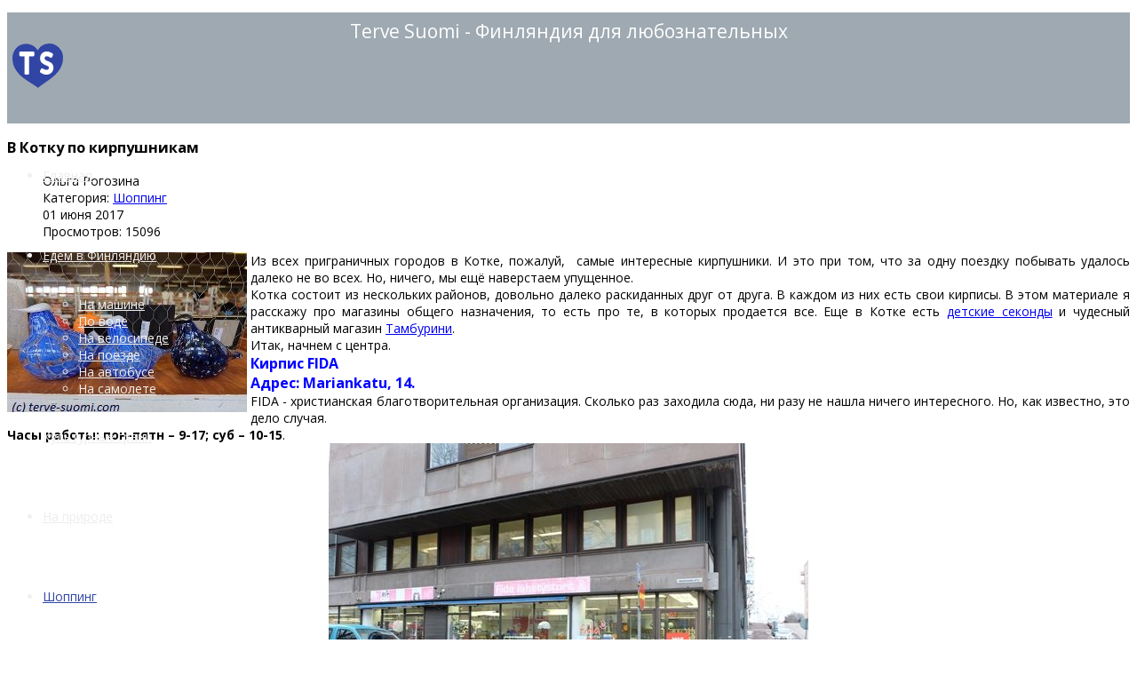

--- FILE ---
content_type: text/html; charset=utf-8
request_url: https://terve-suomi.com/shopping/472-kirpushniki-kotki.html
body_size: 13710
content:
<!DOCTYPE html>
<html lang="ru-ru" dir="ltr">
	<head>
		<meta http-equiv="X-UA-Compatible" content="IE=edge">
		<meta name="viewport" content="width=device-width, initial-scale=1">
		<meta charset="utf-8">
	<meta property="og:type" content="article">
	<meta property="og:title" content="В Котку по кирпушникам">
	<meta property="og:description" content="Из всех приграничных городов в Котке, пожалуй,  самые интересные кирпушники. И это при том, что за одну поездку побывать удалось далеко не во всех. Но, ничего, мы ещё наверстаем упущенное. ">
	<meta property="og:url" content="http://terve-suomi.com/shopping/472-kirpushniki-kotki.html">
	<title>В Котку по кирпушникам</title>
	<link href="/" rel="alternate" type="application/rss+xml" title="В Котку по кирпушникам">
	<link href="/images/favicon.png#joomlaImage://local-images/favicon.png?width=16&height=16" rel="icon" type="image/vnd.microsoft.icon">
	<link href="https://terve-suomi.com/component/search/?layout=blog&amp;id=472&amp;format=opensearch&amp;Itemid=478&amp;catid=13" rel="search" title="Искать Terve Suomi" type="application/opensearchdescription+xml">
<link href="/media/vendor/joomla-custom-elements/css/joomla-alert.min.css?0.2.0" rel="stylesheet" />
	<link href="/media/com_jce/site/css/content.min.css?badb4208be409b1335b815dde676300e" rel="stylesheet" />
	<link href="//fonts.googleapis.com/css?family=Open+Sans:300,regular,500,600,700,800,300italic,italic,500italic,600italic,700italic,800italic&amp;amp;subset=cyrillic" rel="stylesheet" />
	<link href="/cache/com_templates/templates/flex/6c072ea1264f0f3859d57d79ad845d33.css" rel="stylesheet" />
	<style>
            .jllikeproSharesContayner a {border-radius: 15px; margin-left: 6px;}
            .jllikeproSharesContayner i {width: 30px;height: 30px;}
            .jllikeproSharesContayner span {height: 30px;line-height: 30px;font-size: 1rem;}
        </style>
	<style>
            @media screen and (max-width:800px) {
                .jllikeproSharesContayner {position: fixed;right: 0;bottom: 0; z-index: 999999; background-color: #fff!important;width: 100%;}
                .jllikeproSharesContayner .event-container > div {border-radius: 0; padding: 0; display: block;}
                .like .l-count {display:none}
                .jllikeproSharesContayner a {border-radius: 0!important;margin: 0!important;}
                .l-all-count {margin-left: 10px; margin-right: 10px;}
                .jllikeproSharesContayner i {width: 44px!important; border-radius: 0!important;}
                .l-ico {background-position: 50%!important}
                .likes-block_left {text-align:left;}
                .likes-block_right {text-align:right;}
                .likes-block_center {text-align:center;}
                .button_text {display: none;}
            }
            </style>
	<style>body.site {background-color:#ffffff;}</style>
	<style>body{font-family:Open Sans, sans-serif; font-size:14px; font-weight:normal; }</style>
	<style>h1{font-family:Open Sans, sans-serif; font-weight:700; }</style>
	<style>h2{font-family:Open Sans, sans-serif; font-weight:600; }</style>
	<style>h3{font-family:Open Sans, sans-serif; font-weight:normal; }</style>
	<style>h4{font-family:Open Sans, sans-serif; font-weight:normal; }</style>
	<style>h5{font-family:Open Sans, sans-serif; font-weight:600; }</style>
	<style>h6{font-family:Open Sans, sans-serif; font-weight:600; }</style>
	<style>@media (min-width: 1400px) {
.container {
max-width: 1140px;
}
}</style>
	<style>#sp-top-bar{ background-color:#9ea9b1;color:#d4d4d4; }</style>
	<style>#sp-top-bar a{color:#b3b3b3;}</style>
	<style>#sp-top-bar a:hover{color:#d1d1d1;}</style>
	<style>#sp-page-title{ background-color:#9ea9b1;color:#f0f0f0; }</style>
	<style>#sp-header{ background-color:#9ea9b1;color:#f0f0f0; }</style>
	<style>#sp-header a{color:#ededed;}</style>
	<style>#sp-header a:hover{color:#ffffff;}</style>
	<style>#sp-footer{ background-color:#363839;color:#b0b0b0; }</style>
	<style>#sp-footer a{color:#d6d6d6;}</style>
	<style>#sp-footer a:hover{color:#f0f0f0;}</style>
	<style>.offcanvas-menu{}.offcanvas-menu ul li a{color: }.offcanvas-menu .offcanvas-inner .search input.inputbox{border-color: }</style>
	<style>#sp-header .top-search-wrapper .icon-top-wrapper,#sp-header .top-search-wrapper .icon-top-wrapper >i:before,.sp-megamenu-wrapper > .sp-megamenu-parent >li >a,.sp-megamenu-wrapper #offcanvas-toggler,#sp-header .modal-login-wrapper span,#sp-header .ap-my-account i.pe-7s-user,#sp-header .ap-my-account .info-text,#sp-header .mod-languages,#sp-header .logo,#cart-menu,#cd-menu-trigger,.cd-cart,.cd-cart > i{height:90px;line-height:90px;}.total_products{top:calc(90px / 2 - 22px);}#sp-header,.transparent-wrapper{height:90px;}.transparent,.sticky-top{}#sp-header #sp-menu .sp-megamenu-parent >li >a,#sp-header #sp-menu .sp-megamenu-parent li .sp-dropdown >li >a,#sp-header .top-search-wrapper .icon-top-wrapper i,#sp-header #cd-menu-trigger i,#sp-header .cd-cart i,#sp-header .top-search-wrapper{}#sp-header #sp-menu .sp-dropdown .sp-dropdown-inner{}#sp-header #sp-menu .sp-dropdown .sp-dropdown-inner li.sp-menu-item >a,#sp-header #sp-menu .sp-dropdown .sp-dropdown-inner li.sp-menu-item.separator >a,#sp-header #sp-menu .sp-dropdown .sp-dropdown-inner li.sp-menu-item.separator >a:hover,#sp-header .sp-module-content ul li a,#sp-header .vm-menu .vm-title{}#sp-header #sp-menu .sp-megamenu-parent >li.active a,#sp-header #sp-menu .sp-megamenu-parent >li.current-item >a,#sp-header #sp-menu .sp-megamenu-parent >li.current-item.active>a,#sp-header #sp-menu .sp-megamenu-parent >li.sp-has-child.active >a,#offcanvas-toggler >i,#offcanvas-toggler >i:hover{color:#3145a4}#sp-header #sp-menu .sp-megamenu-parent .sp-dropdown li.sp-menu-item.current-item>a,#sp-header #sp-menu .sp-megamenu-parent .sp-dropdown li.sp-menu-item.current-item.active>a,#sp-header #sp-menu .sp-megamenu-parent .sp-dropdown li.sp-menu-item.current-item.active:hover>a,#sp-header #sp-menu .sp-megamenu-parent .sp-dropdown li.sp-menu-item a:hover{color: #fff;background-color:#3145a4;}#sp-header.onepage .sp-megamenu-parent li.active a,#sp-header.onepage .sp-megamenu-parent li.active:first-child >a.page-scroll{color:#3145a4;border-bottom-color:#3145a4;}.sticky .logo,.sticky #cart-menu,.sticky #cd-menu-trigger,.sticky .cd-cart,.sticky .cd-cart >i,.sticky .menu-is-open >i,#sp-header.sticky .modal-login-wrapper span,#sp-header.sticky .ap-my-account i.pe-7s-user,#sp-header.sticky .ap-my-account .info-text,#sp-header.sticky .mod-languages,#sp-header.sticky .top-search-wrapper .icon-top-wrapper,#sp-header.sticky .top-search-wrapper .icon-top-wrapper >i:before,.sticky .sp-megamenu-wrapper > .sp-megamenu-parent >li >a,.sticky .sp-megamenu-wrapper #offcanvas-toggler,.sticky #sp-logo a.logo{ height:70px;line-height:70px; } .sticky .total_products{top: calc(70px / 2 - 22px);} .sticky .sticky__wrapper{background:#9ea9b1; height:70px; -webkit-animation-name:fade-in-down;animation-name:fade-in-down;}.sticky .sticky__wrapper .sp-sticky-logo {height:70px;}.sticky.onepage .sticky__wrapper,.sticky.white .sticky__wrapper,.sticky.transparent .sticky__wrapper{background:#9ea9b1;} #sp-header.sticky #sp-menu .sp-megamenu-wrapper .sp-megamenu-parent >li >a,#sp-header.sticky .top-search-wrapper,#sp-header.sticky .top-search-wrapper .icon-top-wrapper i,#sp-header.sticky #cd-menu-trigger i,#sp-header.sticky .cd-cart i{;}#sp-header.sticky #sp-menu .sp-megamenu-wrapper .sp-megamenu-parent >li.active>a,#sp-header.sticky #sp-menu .sp-megamenu-wrapper .sp-megamenu-parent >li.current-item>a,#sp-header.sticky #sp-menu .sp-megamenu-wrapper .sp-megamenu-parent >li.sp-has-child.active>a,.sticky #offcanvas-toggler >i,.sticky #offcanvas-toggler >i:hover{color:;} </style>
<script src="/media/vendor/jquery/js/jquery.min.js?3.7.1"></script>
	<script src="/media/legacy/js/jquery-noconflict.min.js?647005fc12b79b3ca2bb30c059899d5994e3e34d"></script>
	<script type="application/json" class="joomla-script-options new">{"joomla.jtext":{"ERROR":"\u041e\u0448\u0438\u0431\u043a\u0430","MESSAGE":"\u0421\u043e\u043e\u0431\u0449\u0435\u043d\u0438\u0435","NOTICE":"\u0412\u043d\u0438\u043c\u0430\u043d\u0438\u0435","WARNING":"\u041f\u0440\u0435\u0434\u0443\u043f\u0440\u0435\u0436\u0434\u0435\u043d\u0438\u0435","JCLOSE":"\u0417\u0430\u043a\u0440\u044b\u0442\u044c","JOK":"\u041e\u043a","JOPEN":"\u041e\u0442\u043a\u0440\u044b\u0442\u044c","JLIB_FORM_CONTAINS_INVALID_FIELDS":"\u0424\u043e\u0440\u043c\u0430 \u043d\u0435 \u043c\u043e\u0436\u0435\u0442 \u0431\u044b\u0442\u044c \u043e\u0442\u043f\u0440\u0430\u0432\u043b\u0435\u043d\u0430, \u0442\u0430\u043a \u043a\u0430\u043a \u043e\u0434\u043d\u043e \u0438\u043b\u0438 \u043d\u0435\u0441\u043a\u043e\u043b\u044c\u043a\u043e \u043f\u043e\u043b\u0435\u0439 \u0437\u0430\u043f\u043e\u043b\u043d\u0435\u043d\u043e \u043d\u0435\u043a\u043e\u0440\u0440\u0435\u043a\u0442\u043d\u043e.","JLIB_FORM_FIELD_REQUIRED_VALUE":"\u041f\u043e\u0436\u0430\u043b\u0443\u0439\u0441\u0442\u0430, \u0437\u0430\u043f\u043e\u043b\u043d\u0438\u0442\u0435 \u043f\u043e\u043b\u0435","JLIB_FORM_FIELD_REQUIRED_CHECK":"\u041f\u043e\u0436\u0430\u043b\u0443\u0439\u0441\u0442\u0430, \u0432\u044b\u0431\u0435\u0440\u0438\u0442\u0435 \u0437\u043d\u0430\u0447\u0435\u043d\u0438\u0435","JLIB_FORM_FIELD_INVALID_VALUE":"\u041f\u043e\u0436\u0430\u043b\u0443\u0439\u0441\u0442\u0430, \u0432\u0432\u0435\u0434\u0438\u0442\u0435 \u043a\u043e\u0440\u0440\u0435\u043a\u0442\u043d\u043e\u0435 \u0437\u043d\u0430\u0447\u0435\u043d\u0438\u0435"},"system.paths":{"root":"","rootFull":"https:\/\/terve-suomi.com\/","base":"","baseFull":"https:\/\/terve-suomi.com\/"},"csrf.token":"a89df739176e9df08c93b4329e00f6f0"}</script>
	<script src="/media/system/js/core.min.js?ee06c8994b37d13d4ad21c573bbffeeb9465c0e2"></script>
	<script src="/media/system/js/messages-es5.min.js?c29829fd2432533d05b15b771f86c6637708bd9d" nomodule defer></script>
	<script src="/media/system/js/fields/validate.min.js?2fb94a1b8b473b5921a0a416ad8d50d4b3315530" defer></script>
	<script src="/media/system/js/messages.min.js?7f7aa28ac8e8d42145850e8b45b3bc82ff9a6411" type="module"></script>
	<script src="/media/com_jcomments/js/jcomments-v2.3.js"></script>
	<script src="/components/com_jcomments/libraries/joomlatune/ajax.js?v=4"></script>
	<script src="/plugins/content/jllike/js/buttons.min.js?e363c03e2cbf13bace3cf61d6a00ef8c"></script>
	<script src="/templates/flex/js/bootstrap.min.js"></script>
	<script src="/templates/flex/js/jquery.easing.min.js"></script>
	<script src="/templates/flex/js/main.js"></script>
	<script src="/templates/flex/js/frontend-edit.js"></script>
	<script>            var jllickeproSettings = {
                url : "http://terve-suomi.com",
                typeGet : "0",
                enableCounters : 1,
                disableMoreLikes : 0,
                isCategory : 0,
                buttonsContayner : "",
                parentContayner : "div.jllikeproSharesContayner",
            };</script>
	<script>
<!--
var jcomments=new JComments(472, 'com_content','/component/jcomments/?tmpl=component');
jcomments.setList('comments-list');
//--></script>
	<script>
<!--
jcomments.setAntiCache(1,0,0);
//-->
</script>
	<script>var sp_preloader = "0";var sp_offanimation = "default";var stickyHeaderVar = "1";var stickyHeaderAppearPoint = 250;</script>
	<meta property="og:url" content="https://terve-suomi.com/shopping/472-kirpushniki-kotki.html" />
	<meta property="og:site_name" content="Terve Suomi" />
	<meta property="og:type" content="article" />
	<meta property="og:title" content="В Котку по кирпушникам" />
	<meta property="og:description" content="Из всех приграничных городов в Котке, пожалуй, &nbsp;самые интересные кирпушники. И это при том, что за одну поездку побывать удалось далеко не во..." />
	<meta name="twitter:card" content="summary" />
	<meta name="twitter:site" content="Terve Suomi" />
	<meta name="twitter:title" content="В Котку по кирпушникам" />
	<meta name="twitter:description" content="Из всех приграничных городов в Котке, пожалуй, &nbsp;самые интересные кирпушники. И это при том, что за одну поездку побывать удалось далеко не во..." />
			</head>
	
	<body class="site com-content view-article layout-blog no-task itemid-478 ru-ru ltr  sticky-header layout-fluid off-canvas-menu-init">
	
		        <div class="body-wrapper off-canvas-menu-wrap">
            <div class="body-innerwrapper body_innerwrapper_overflow">
				<section id="sp-top-bar"><div class="container"><div class="row"><div id="sp-top1" class="col-8 col-md-8 col-lg-9 "><div class="sp-column"></div></div><div id="sp-top2" class="col-4 col-md-4 col-lg-3 "><div class="sp-column pull-right"><ul class="sp-contact-info"></ul></div></div></div></div></section><section id="sp-page-title"><div class="row"><div id="sp-title" class="col-lg-12 "><div class="sp-column"><div class="sp-module "><div class="sp-module-content">
<div id="mod-custom153" class="mod-custom custom">
    <div style="color: #ffffff; font-size: 150%; font-weight: 400; text-align: center; padding-top: 7px;">Terve Suomi - Финляндия для любознательных</div></div>
</div></div></div></div></div></section><header id="sp-header" class=" flex"><div class="container"><div class="row"><div id="sp-logo" class="col-10 col-md-10 col-lg-1 "><div class="sp-column"><a class="logo p-0" href="/"><img class="sp-default-logo" src="/images/logo-ts13.png" alt="Terve Suomi"></a></div></div><div id="sp-menu" class="col-1 col-md-1 col-lg-10 "><div class="sp-column">			<div class="sp-megamenu-wrapper">
				<a id="offcanvas-toggler" class="d-block d-lg-none" href="#" aria-label="Menu"><i class="fas fa-bars" aria-hidden="true" title="Menu"></i></a>
				<ul class="sp-megamenu-parent menu-fade-down-fade-up d-none d-lg-flex"><li class="sp-menu-item"><a  href="/"  >Главная</a></li><li class="sp-menu-item sp-has-child"><a  href="/tours.html"  >Едем в Финляндию</a><div class="sp-dropdown sp-dropdown-main sp-menu-right" style="width: 240px;"><div class="sp-dropdown-inner"><ul class="sp-dropdown-items"><li class="sp-menu-item"><a  href="/tours/na-mashine.html" rel="noopener noreferrer" target="_blank" >На машине</a></li><li class="sp-menu-item"><a  href="/tours/vodoj.html"  >По воде</a></li><li class="sp-menu-item"><a  href="/tours/velosipedom.html" rel="noopener noreferrer" target="_blank" >На велосипеде</a></li><li class="sp-menu-item"><a  href="/tours/poezdom.html" rel="noopener noreferrer" target="_blank" >На поезде</a></li><li class="sp-menu-item"><a  href="/tours/peshkom.html" rel="noopener noreferrer" target="_blank" >На автобусе</a></li><li class="sp-menu-item"><a  href="/tours/na-samolete.html"  >На самолете</a></li></ul></div></div></li><li class="sp-menu-item"><a  href="/kulturny-otdyh.html"  >Культурные грани</a></li><li class="sp-menu-item"><a  href="/otdykh-na-prirode.html"  >На природе</a></li><li class="sp-menu-item current-item active"><a  href="/shopping.html"  >Шоппинг</a></li><li class="sp-menu-item"><a  href="/suomi.html"  >Cоциум</a></li><li class="sp-menu-item sp-has-child"><a  href="/regiony2.html"  >Города</a><div class="sp-dropdown sp-dropdown-main sp-menu-right" style="width: 240px;"><div class="sp-dropdown-inner"><ul class="sp-dropdown-items"><li class="sp-menu-item"><a  href="/regiony2/varkaus.html"  >Варкаус</a></li><li class="sp-menu-item"><a  href="/regiony2/imatra.html"  >Иматра</a></li><li class="sp-menu-item"><a  href="/regiony2/kotka.html"  >Котка</a></li><li class="sp-menu-item"><a  href="/regiony2/kouvola.html"  >Коувола</a></li><li class="sp-menu-item"><a  href="/regiony2/lappeenranta.html"  >Лаппеенранта</a></li><li class="sp-menu-item"><a  href="/regiony2/lakhti.html"  >Лахти</a></li><li class="sp-menu-item"><a  href="/regiony2/loviisa.html"  > Ловииса</a></li><li class="sp-menu-item"><a  href="/regiony2/nurmes.html"  >Нурмес</a></li><li class="sp-menu-item"><a  href="/regiony2/riihimaki.html"  >Риихимяки</a></li><li class="sp-menu-item"><a  href="/regiony2/savonlinna.html"  >Савонлинна</a></li><li class="sp-menu-item"><a  href="/regiony2/tampere.html"  >Тампере</a></li><li class="sp-menu-item"><a  href="/regiony2/turku.html"  >Турку</a></li><li class="sp-menu-item"><a  href="/regiony2/khamina.html"  >Хамина</a></li><li class="sp-menu-item"><a  href="/regiony2/khanko.html"  >Ханко</a></li><li class="sp-menu-item"><a  href="/regiony2/khelsinki.html"  >Хельсинки</a></li></ul></div></div></li><li class="sp-menu-item"><a  href="/blog-finnomanki.html"  >Блог финноманки</a></li></ul>			</div>
		</div></div><div id="sp-topsearch" class="col-1 col-md-1 col-lg-1 "><div class="sp-column"><div class="sp-module "><div class="sp-module-content"><div style="display:inline-block;" class="top-search-wrapper">

	<div class="icon-top-wrapper">
        <i class="pe pe-7s-search search-open-icon" aria-hidden="true"></i>
		<i class="pe pe-7s-close search-close-icon" aria-hidden="true"></i>
	</div>

	<div class="top-search-input-wrap" id="top-search-input-wrap">
		<div class="top-search-wrap">
			<div class="searchwrapper">
				<form action="/shopping/472-kirpushniki-kotki.html" method="post">
					<div class="search">
						<div class="top-search-wrapper"><div class="sp_search_input"><input name="searchword" maxlength="200"  class="mod-search-searchword inputbox" type="text" size="20" value="Введите текст для поиска..."  onblur="if (this.value=='') this.value='Введите текст для поиска...';" onfocus="if (this.value=='Введите текст для поиска...') this.value='';" /></div></div>						<input type="hidden" name="task" value="search" />
						<input type="hidden" name="option" value="com_search" />
						<input type="hidden" name="Itemid" value="478" />
					</div>
				</form>
			</div>
		</div>
	</div> 
</div>	</div></div></div></div></div></div></header><section id="sp-main-body"><div class="container"><div class="row"><div id="sp-component" class="col-lg-9 "><div class="sp-column ">	<div id="system-message-container" aria-live="polite"></div>
<article class="item item-page" itemscope itemtype="https://schema.org/Article">
	<meta itemprop="inLanguage" content="ru-RU">
		        	<div class="entry-header">
    		                            					                        <h1 itemprop="headline">В Котку по кирпушникам</h1>             
            	<dl class="article-info">

		
			<dt class="article-info-term"></dt>	
				
							<dd class="createdby" itemprop="author" itemscope itemtype="http://schema.org/Person">
	<i class="fas fa-user"></i>
					<span itemprop="name" data-toggle="tooltip" title="Автор: ">Ольга Рогозина</span>	</dd>			
			
							<dd class="category-name">
	<i class="far fa-folder-open" aria-hidden="true"></i>
			
	 				Категория: <a href="/shopping.html" itemprop="genre" data-toggle="tooltip" data-bs-toggle="tooltip" title="Категория материала">Шоппинг</a>		
	</dd>			
			
							<dd class="published">
	<i class="far fa-calendar"></i>
	<time datetime="2017-06-01T10:47:06+03:00" itemprop="datePublished" data-toggle="tooltip" title="Дата публикации">
		01 июня 2017	</time>
</dd>			
		
					
			
							<dd class="hits">
	<i class="far fa-eye"></i>
	<meta itemprop="interactionCount" content="UserPageVisits:15096" />
	Просмотров: 15096</dd>					
		
	</dl>
  
          
	    </div>
    
	    	
				
			<div itemprop="articleBody" class="com-content-article__body">
		<div style="text-align: justify;"><img src="/images/KIRPPUTORI/KOTKAN_KIRPIS/kotka_kirpis_jussi_6.JPG" alt="" style="margin-right: 4px; float: left;" />Из всех приграничных городов в Котке, пожалуй, &nbsp;самые интересные кирпушники. И это при том, что за одну поездку побывать удалось далеко не во всех. Но, ничего, мы ещё наверстаем упущенное.</div>
<div> </div>
<div style="text-align: justify;">Котка состоит из нескольких районов, довольно далеко раскиданных друг от друга. В каждом из них есть свои кирписы. В этом материале я расскажу про магазины общего назначения, то есть про те, в которых продается все. Еще в Котке есть <a href="/shopping/kirpushniki/469-detskie-kirpisy-kotki.html">детские секонды</a> и чудесный антикварный магазин <a href="/shopping/kirpushniki/489-tamburini-sekond-prazdnik.html">Тамбурини</a>.</div>
<div style="text-align: justify;">Итак, начнем с центра.</div>
<div style="text-align: justify;"><span style="font-size: 12pt;"><strong style="color: #0000ff;">Кирпис FIDA</strong></span></div>
<div><span style="font-size: 12pt;"><span style="color: #0000ff;"><strong>Адрес: Ma</strong></span><span style="color: #0000ff;"><strong>riankatu, 14.</strong></span></span></div>
<div style="text-align: justify;">FIDA - христианская благотворительная организация. Сколько раз заходила сюда, ни разу не нашла ничего интересного. Но, как известно, это дело случая.&nbsp;</div>
<div style="text-align: justify;"><strong>Часы работы: пон-пятн – 9-17; суб – 10-15</strong>.&nbsp;</div>
<div><img src="/images/KIRPPUTORI/KOTKAN_KIRPIS/kotka_kirpis_fida_1.JPG" alt="" style="display: block; margin-left: auto; margin-right: auto;" /></div>
<div><img src="/images/KIRPPUTORI/KOTKAN_KIRPIS/kotka_kirpis_fida_2.JPG" alt="kotka kirpis fida 2" style="display: block; margin-left: auto; margin-right: auto;" /></div>
<div style="text-align: justify;"><span style="font-size: 12pt; color: #0000ff;"><strong>Кирпис Армии спасения</strong></span></div>
<div><span style="font-size: 12pt; color: #0000ff;"><strong>Адрес: Keskuskatu, 27</strong></span></div>
<div><img src="/images/KIRPPUTORI/KOTKAN_KIRPIS/kotka_kirpis_army_2.JPG" alt="" style="display: block; margin-left: auto; margin-right: auto;" /></div>
<div style="text-align: justify;">Кирпис Армии спасения находится буквально в 200 метрах напротив первого секонда. И хотя его ассортимент также складывается из пожертвованных вещей, здесь ситуация повеселее. Во всяком случае, я ухватила тут отрез отличной шерстяной ткани в клетку за 6 евро.</div>
<div><img src="/images/KIRPPUTORI/KOTKAN_KIRPIS/kotka_kirpis_army_3.JPG" alt="" style="display: block; margin-left: auto; margin-right: auto;" /></div>
<div style="text-align: justify;">Понравился выбор картинок, вышивок и вязаных носков по смешной цене 7 евро.</div>
<div><img src="/images/KIRPPUTORI/KOTKAN_KIRPIS/kotka_kirpis_army_4.JPG" alt="" style="display: block; margin-left: auto; margin-right: auto;" /></div>
<div><strong>Часы работы: пон-пятн – 9-18, суб – 10-18.</strong></div>
<div style="text-align: justify;">www.pelastusarmeija.fi</div>
<div><span style="font-size: 12pt;"><strong><span style="color: #0000ff;">Good will Kotkasaari&nbsp;</span></strong></span></div>
<div><span style="font-size: 12pt; color: #0000ff;"><strong>Адрес: Kotkankatu, 5</strong></span></div>
<div style="text-align: justify;">Good will в Котке находится в самом центре города, рядом с рестораном "Ваусти". Ассортимент обычно разнообразный для этих секонд-хендов, есть скидки. В этот раз заметила всякие раритеты и большое количество посуды.</div>
<div><img src="/images/KIRPPUTORI/KOTKAN_KIRPIS/kirpis_kotkansaari_good_will_1.JPG" alt="kirpis kotkansaari good will 1" style="display: block; margin-left: auto; margin-right: auto;" /></div>
<div style="text-align: justify;"><img src="/images/KIRPPUTORI/KOTKAN_KIRPIS/kirpis_kotkansaari_good_will_2.JPG" alt="" style="display: block; margin-left: auto; margin-right: auto;" /></div>
<div><span style="font-size: 12pt; color: #0000ff;"><strong>Jussin jattikippis</strong></span></div>
<div><span style="font-size: 12pt; color: #0000ff;"><strong>Адрес:&nbsp;Huumantie 5 Kotka&nbsp;</strong></span></div>
<div style="text-align: justify;">"Гигантский блошиный рынок Юсси" - один из самых популярных кирписов Котки - некоторое время не работал. Недавно он открылся по новому адресу в большом удобном помещении. Как и положено в хорошем кирписе, здесь можно найти всё, что угодно. Помимо просторных боксов, в которых выкладывают свои вещи простые граждане, здесь есть маленькие специализированные магазинчики.&nbsp;</div>
<div><strong style="text-align: justify;">Часы работы: пон – пятница – 10-18; суб – воскр – 10-17.</strong></div>
<div style="text-align: justify;"><a href="http://www.jussinjattikirppis.fi/">http://www.jussinjattikirppis.fi/</a></div>
<div>Адрес:&nbsp;Huumantie 5 Kotka&nbsp;48230</div>
<div><strong style="color: #0000ff; font-size: 12pt;">Good Will в Karhula</strong></div>
<div><span style="font-size: 12pt; color: #0000ff;"><strong>Адрес: Tikankatu, 10</strong></span></div>
<div style="text-align: justify;"><span style="font-size: 12pt; color: #0000ff;"></span>Good will в Кархуле производит приятное впечатление: чисто, вещи подобраны по цветам, тематике, размерам. Здесь можно найти и сокровища финского дизайна по бросовой цене, и обычные вещи для повседневной жизни. Например, здесь я обнаружила два прекрасных кресла в отличном состоянии по весьма приемлемой цене.&nbsp;</div>
<div><img src="/images/KIRPPUTORI/KOTKAN_KIRPIS/kirpis_kotka_good_will_8.JPG" alt="" style="display: block; margin-left: auto; margin-right: auto;" /></div>
<div><strong>Часы работы: пон – пятн – 10-17; суб – 10-14</strong></div>
<div>
<div style="text-align: justify;"><span style="text-align: justify;">Есть два адреса в Котке, к сожалению, еще мной не исследованные. Судя по витринам и отзывам товарищей, оба магазина достойны внимания. Как только попаду туда, поделюсь увиденным. А пока вот их адреса.&nbsp;</span></div>
<div style="text-align: justify;"><strong>Pennitori. Часы работы: пон-пят – 11-17; суб-воскр – 10-15</strong></div>
<div style="text-align: justify;"><strong>Адрес: Karhulantie, 40.</strong></div>
<div style="text-align: justify;"><strong>Pennikirpis. Часы работы: пон-пят – 10-17.30; суб-воскр – 10-15.</strong></div>
</div>
<div></div>				<div class="jllikeproSharesContayner jllikepro_472">
				<input type="hidden" class="link-to-share" id="link-to-share-472" value="http://terve-suomi.com/shopping/472-kirpushniki-kotki.html"/>
				<input type="hidden" class="share-title" id="share-title-472" value="В Котку по кирпушникам"/>
				<input type="hidden" class="share-image" id="share-image-472" value=""/>
				<input type="hidden" class="share-desc" id="share-desc-472" value="Из всех приграничных городов в Котке, пожалуй,  самые интересные кирпушники. И это при том, что за одну поездку побывать удалось далеко не во всех. Но, ничего, мы ещё наверстаем упущенное. "/>
				<input type="hidden" class="share-id" value="472"/>
				<div class="event-container" >
				<div class="likes-block_left">					<a title="FaceBook" class="like l-fb" id="l-fb-472">
					<i class="l-ico"></i>
					<span class="l-count"></span>
					</a>					<a title="Вконтакте" class="like l-vk" id="l-vk-472">
					<i class="l-ico"></i>
					<span class="l-count"></span>
					</a>					<a title="Twitter" class="like l-tw" id="l-tw-472">
					<i class="l-ico"></i>
					<span class="l-count"></span>
					</a>					<a title="Одноклассники" class="like l-ok" id="l-ok-472">
					<i class="l-ico"></i>
					<span class="l-count"></span>
					</a>					<a title="LiveJournal" class="like l-lj" id="l-lj-472">
					<i class="l-ico"></i>
					<span class="l-count"></span>
					</a>					<a title="Telegram" class="like l-tl" id="l-tl-472">
					<i class="l-ico"></i>
					<span class="l-count"></span>
					</a>					<a title="WhatsApp" class="like l-wa" id="l-wa-472">
					<i class="l-ico"></i>
					<span class="l-count"></span>
					</a>					</div>
				</div>
			</div>	</div>

	    
        	<div style="margin:0 auto 35px;" class="clearfix"></div><hr />
        
        			
				    
    <div id="jc">
<div id="comments"><div class="comments-list-header">
	<div class="h6">Комментарии&nbsp;&nbsp;
					<a href="#" title="Обновить список комментариев"
			   onclick="jcomments.showPage(472, 'com_content', 0); return false;">
				<span aria-hidden="true" class="icon-loop icon-fw"></span>
			</a>
		
					<a href="/component/jcomments/?view=comments&amp;task=rss&amp;object_id=472&amp;object_group=com_content&amp;format=feed"
			   title="RSS лента комментариев этой записи" target="_blank">
				<span aria-hidden="true" class="icon-rss icon-fw"></span>
			</a>
			</div>
</div>
			<div id="comments-list" class="container-fluid comments-list">
									<div class="even"
						 id="comment-item-502">				<div class="border rounded rbox">
										<dl class="comment-info text-break text-muted">
	
	<dd class="permalink">
		<a href="/shopping/472-kirpushniki-kotki.html#comment-502"
		   class="comment-anchor" id="comment-502">#2		</a>
	</dd>

	<dd class="createdby" itemprop="author" itemscope="" itemtype="https://schema.org/Person">
			<span class="icon-user icon-fw" aria-hidden="true"></span>
		<span itemprop="name">Ольга</span>
		</dd>

	
	<dd class="published">
		<span class="icon-calendar icon-fw" aria-hidden="true"></span>
		<time datetime="2020-01-19T21:29:56+03:00" itemprop="datePublished">
			19.01.2020, 21:29		</time>
	</dd>

	
			<dd class="comments-vote">
			<div id="comment-vote-holder-502">
				
							</div>
		</dd>
	</dl>

					<div class="comment-box">
						<div class="comment-body text-break" id="comment-body-502">
							<figure>
			<figcaption class="quote">Цитирую Черных Татьяна:</figcaption>
			<blockquote class="text-muted"><div>Уважаемая Ольга! Спасибо за информацию! Я очень люблю просто смотреть все, покупаю редко. В Котке в секондах не была, поеду и попытаюсь везде побывать, думаю поехать с ночевкой . С благодарностью, Татьяна</div></blockquote>
		</figure><br />Татьяна, спасибо за добрые слова! Желаю удачи! Вдруг всё-таки что-нибудь приглянется!						</div>
					</div>

														</div>
				</div>
										<div class="odd"
						 id="comment-item-501">				<div class="border rounded rbox">
										<dl class="comment-info text-break text-muted">
	
	<dd class="permalink">
		<a href="/shopping/472-kirpushniki-kotki.html#comment-501"
		   class="comment-anchor" id="comment-501">#1		</a>
	</dd>

	<dd class="createdby" itemprop="author" itemscope="" itemtype="https://schema.org/Person">
			<span class="icon-user icon-fw" aria-hidden="true"></span>
		<span itemprop="name">Черных Татьяна</span>
		</dd>

	
	<dd class="published">
		<span class="icon-calendar icon-fw" aria-hidden="true"></span>
		<time datetime="2020-01-12T18:32:36+03:00" itemprop="datePublished">
			12.01.2020, 18:32		</time>
	</dd>

	
			<dd class="comments-vote">
			<div id="comment-vote-holder-501">
				
							</div>
		</dd>
	</dl>

					<div class="comment-box">
						<div class="comment-body text-break" id="comment-body-501">
							Уважаемая Ольга! Спасибо за информацию! Я очень люблю просто смотреть все, покупаю редко. В Котке в секондах не была, поеду и попытаюсь везде побывать, думаю поехать с ночевкой . С благодарностью, Татьяна						</div>
					</div>

														</div>
				</div>
								</div>
						<div class="comments-list-footer">
		<div class="comments-refresh">
		<a href="#" title="Обновить список комментариев"
		   onclick="jcomments.showPage(472, 'com_content', 0); return false;">
			<span aria-hidden="true" class="icon-loop icon-fw"></span> Обновить список комментариев		</a>
	</div>
	
		<div class="comments-rss">
		<a href="/component/jcomments/?view=comments&amp;task=rss&amp;object_id=472&amp;object_group=com_content&amp;format=feed"
		   title="RSS лента комментариев этой записи" target="_blank">
			<span aria-hidden="true" class="icon-rss icon-fw"></span> RSS лента комментариев этой записи		</a>
	</div>
	
	</div>
			</div>
	<div class="h6">Добавить комментарий</div>

	
	
	<a id="addcomments" href="#addcomments"></a>
	<form class="d-grid gap-2 validate" id="comments-form" name="comments-form" action="javascript:void();" autocomplete="off">
					<div class="row align-items-center">
				<div class="col-5">
					<input class="form-control form-control-sm" id="comments-form-name" type="text" name="name" value=""
						   maxlength="20" size="22"
						    required/>
				</div>
				<div class="col-auto">
					<label class="form-label" for="comments-form-name">Имя (обязательное)</label>
				</div>
			</div>
					<div class="row align-items-center">
				<div class="col-5">
					<input class="form-control form-control-sm" id="comments-form-email" type="text" name="email" value=""
						   size="22" required/>
				</div>
				<div class="col-auto">
					<label class="form-label" for="comments-form-email">E-Mail (обязательное)</label>
				</div>
			</div>
					<div class="row align-items-center">
				<div class="col-5">
					<input class="form-control form-control-sm" id="comments-form-homepage" type="text" name="homepage" value=""
						   size="22"/>
				</div>
				<div class="col-auto">
					<label class="form-label" for="comments-form-homepage">Сайт</label>
				</div>
			</div>
		
		<label class="form-label visually-hidden" for="comments-form-comment"
			   aria-label="Текст комментария">
			Текст комментария		</label>
		<textarea class="form-control" id="comments-form-comment" name="comment" cols="65" rows="8"
				  placeholder="Текст комментария..."></textarea>

						<div class="captcha-container">
					<img class="captcha" id="comments-form-captcha-image" src="/component/jcomments/?task=captcha&format=raw&ac=67354" width="121"
						 height="60" alt="Защитный код"/>
					<br/>
					<div class="captcha-reload">
						<a href="javascript:void(0);" id="cmd-captcha-reload">
							<span aria-hidden="true" class="icon-loop icon-fw"></span>Обновить						</a>
					</div>
					<input class="form-control form-control-sm captcha" id="comments-form-captcha" type="text"
						   name="captcha_refid" value="" size="5" autocomplete="off" required/>
				</div>
				
		
		<input type="hidden" name="object_id" value="472"/>
		<input type="hidden" name="object_group" value="com_content"/>

		<div id="comments-form-buttons">
			<button class="btn btn-success btn-sm" id="comments-form-send" type="submit"
					title="Отправить (Ctrl+Enter)">Отправить</button>
			<button class="btn btn-secondary btn-sm" id="comments-form-reset" type="reset"
					title="Очистить">Очистить</button>
			<button class="btn btn-secondary btn-sm" id="comments-form-cancel" type="button" style="display: none;"
					title="Отменить">Отменить</button>
			<div style="clear: both;"></div>
		</div>
		<br>

		<script type="text/javascript">
function JCommentsInitializeForm()
{
	var jcEditor = new JCommentsEditor('comments-form-comment', true);

	jcEditor.initSmiles('/media/com_jcomments/images/smilies/');

	jcEditor.addSmile(':D','laugh.gif');

	jcEditor.addSmile(':lol:','lol.gif');

	jcEditor.addSmile(':-)','smile.gif');

	jcEditor.addSmile(';-)','wink.gif');

	jcEditor.addSmile('8)','cool.gif');

	jcEditor.addSmile(':-|','normal.gif');

	jcEditor.addSmile(':-*','whistling.gif');

	jcEditor.addSmile(':oops:','redface.gif');

	jcEditor.addSmile(':sad:','sad.gif');

	jcEditor.addSmile(':cry:','cry.gif');

	jcEditor.addSmile(':o','surprised.gif');

	jcEditor.addSmile(':-?','confused.gif');

	jcEditor.addSmile(':-x','sick.gif');

	jcEditor.addSmile(':eek:','shocked.gif');

	jcEditor.addSmile(':zzz','sleeping.gif');

	jcEditor.addSmile(':P','tongue.gif');

	jcEditor.addSmile(':roll:','rolleyes.gif');

	jcEditor.addSmile(':sigh:','unsure.gif');

	jcEditor.addCounter(1000, 'Осталось:', ' символов', 'counter');
	jcomments.setForm(new JCommentsForm('comments-form', jcEditor));
}


if (window.addEventListener) {window.addEventListener('load',JCommentsInitializeForm,false);}
else if (document.addEventListener){document.addEventListener('load',JCommentsInitializeForm,false);}
else if (window.attachEvent){window.attachEvent('onload',JCommentsInitializeForm);}
else {if (typeof window.onload=='function'){var oldload=window.onload;window.onload=function(){oldload();JCommentsInitializeForm();}} else window.onload=JCommentsInitializeForm;} 
</script>
			</form>
</div>
	
<nav role="pagination">
    <ul class="cd-pagination no-space animated-buttons custom-icons">
		            <li class="button btn-previous">
                <a href="/shopping/489-tamburini-antikvarnoe-puteshestvie-v-kotke.html" rel="prev"><i>Назад</i></a>
            </li>
                
                   <li class="button btn-next">
                <a href="/shopping/469-detskie-kirpisy-kotki.html" rel="next"><i>Вперед</i></a>
            </li>
            </ul>
</nav>
	</article></div></div><div id="sp-right" class="col-lg-3  sppb-in-article"><div class="sp-column"><div class="sp-lr"><div class="sp-module "><h3 class="sp-module-title">Популярные материалы</h3><div class="sp-module-content"><ul class="mostread mod-list">
    <li itemscope itemtype="https://schema.org/Article">
        <a href="/shopping/318-kirpushniki-imatry.html" itemprop="url">
            <span itemprop="name">
                Кирпушники Иматры            </span>
        </a>
    </li>
    <li itemscope itemtype="https://schema.org/Article">
        <a href="/shopping/54-finskaya-eda-luchshe-menshe-da-luchshe-ili-gde-kupit-fermerskie-produkty-v-yuzhnoj-karelii.html" itemprop="url">
            <span itemprop="name">
                Финская еда: лучше меньше, да лучше, или Где купить фермерские продукты в Южной Карелии            </span>
        </a>
    </li>
    <li itemscope itemtype="https://schema.org/Article">
        <a href="/shopping/78-vse-kirpushniki-finlyandii.html" itemprop="url">
            <span itemprop="name">
                Все кирпушники Финляндии            </span>
        </a>
    </li>
    <li itemscope itemtype="https://schema.org/Article">
        <a href="/tours/694-finskaya-tamozhnya-zapreshchaet-vyvozit-predmety-roskoshi-i-motorye-masla-i-vvozit-benzin-i-krepkij-alkogol.html" itemprop="url">
            <span itemprop="name">
                Финская таможня запрещает вывозить предметы роскоши и моторые масла и ввозить бензин и крепкий алкоголь            </span>
        </a>
    </li>
    <li itemscope itemtype="https://schema.org/Article">
        <a href="/shopping/375-sekond-khendy-lappeenranty.html" itemprop="url">
            <span itemprop="name">
                Секонд-хенды Лаппеенранты            </span>
        </a>
    </li>
    <li itemscope itemtype="https://schema.org/Article">
        <a href="/blog-finnomanki/3-na-yarmarku-v-lemi-ili-chem-bogata-finskaya-derevnya.html" itemprop="url">
            <span itemprop="name">
                На ярмарку в Леми, или Чем богата финская деревня            </span>
        </a>
    </li>
    <li itemscope itemtype="https://schema.org/Article">
        <a href="/tours/25-yabloki-antiradary-oruzhie-ili-chto-nelzya-vvozit-v-finlyandiyu.html" itemprop="url">
            <span itemprop="name">
                Яблоки, антирадары, оружие, или Что нельзя ввозить в Финляндию            </span>
        </a>
    </li>
    <li itemscope itemtype="https://schema.org/Article">
        <a href="/kulturny-otdyh/18-s-putevoditelem-po-khelsinki-ili-yurij-kurbatov-o-finskoj-stolitse.html" itemprop="url">
            <span itemprop="name">
                С путеводителем по Хельсинки, или Юрий Курбатов о финской столице            </span>
        </a>
    </li>
    <li itemscope itemtype="https://schema.org/Article">
        <a href="/tours/683-skolko-tovarov-mozhno-vvozit-v-rossiyu-iz-finlyandii.html" itemprop="url">
            <span itemprop="name">
                Сколько товаров можно ввозить в Россию из Финляндии            </span>
        </a>
    </li>
    <li itemscope itemtype="https://schema.org/Article">
        <a href="/suomi/595-novaya-biblioteka-khelsinki-oda-finskoj-demokratii.html" itemprop="url">
            <span itemprop="name">
                Новая библиотека Хельсинки: "Ода" финской демократии            </span>
        </a>
    </li>
</ul>
</div></div></div></div></div></div></div></section><footer id="sp-footer"><div class="container"><div class="row"><div id="sp-footer1" class="col-lg-12 "><div class="sp-column"><span class="sp-copyright">© 2026 terve-suomi.com. All Rights Reserved.<br>
Все права защищены. Перепечатка и использование любых материалов только с разрешения редакции ( tervesuomi@yandex.ru ) с установкой активной ссылки на сайт.</span></div></div></div></div></footer>			</div>
		</div>
		
		<!-- Off Canvas Menu -->
		<div class="offcanvas-menu">
			<a href="#" class="close-offcanvas" aria-label="Close"><i class="fas fa-times" aria-hidden="true" title="HELIX_CLOSE_MENU"></i></a>
			<div class="offcanvas-inner">
									<nav class="sp-module _menu col-sm-1"><div class="sp-module-content"><ul class="mod-menu mod-list nav ">
<li class="nav-item item-435 default"><a href="/" > Главная</a></li><li class="nav-item item-476 deeper parent"><a href="/tours.html" > Едем в Финляндию</a><ul class="mod-menu__sub list-unstyled small"><li class="nav-item item-505"><a href="/tours/na-mashine.html" target="_blank"> На машине</a></li><li class="nav-item item-506"><a href="/tours/vodoj.html" > По воде</a></li><li class="nav-item item-507"><a href="/tours/velosipedom.html" target="_blank"> На велосипеде</a></li><li class="nav-item item-508"><a href="/tours/poezdom.html" target="_blank"> На поезде</a></li><li class="nav-item item-509"><a href="/tours/peshkom.html" target="_blank"> На автобусе</a></li><li class="nav-item item-962"><a href="/tours/na-samolete.html" > На самолете</a></li></ul></li><li class="nav-item item-502"><a href="/kulturny-otdyh.html" > Культурные грани</a></li><li class="nav-item item-504"><a href="/otdykh-na-prirode.html" > На природе</a></li><li class="nav-item item-478 current active"><a href="/shopping.html" aria-current="location"> Шоппинг</a></li><li class="nav-item item-914"><a href="/suomi.html" > Cоциум</a></li><li class="nav-item item-894 deeper parent"><a href="/regiony2.html" > Города</a><ul class="mod-menu__sub list-unstyled small"><li class="nav-item item-1095"><a href="/regiony2/varkaus.html" > Варкаус</a></li><li class="nav-item item-1096"><a href="/regiony2/imatra.html" > Иматра</a></li><li class="nav-item item-1099"><a href="/regiony2/kotka.html" > Котка</a></li><li class="nav-item item-1100"><a href="/regiony2/kouvola.html" > Коувола</a></li><li class="nav-item item-1102"><a href="/regiony2/lappeenranta.html" > Лаппеенранта</a></li><li class="nav-item item-1103"><a href="/regiony2/lakhti.html" > Лахти</a></li><li class="nav-item item-1105"><a href="/regiony2/loviisa.html" >  Ловииса</a></li><li class="nav-item item-1107"><a href="/regiony2/nurmes.html" > Нурмес</a></li><li class="nav-item item-1238"><a href="/regiony2/riihimaki.html" > Риихимяки</a></li><li class="nav-item item-1109"><a href="/regiony2/savonlinna.html" > Савонлинна</a></li><li class="nav-item item-1110"><a href="/regiony2/tampere.html" > Тампере</a></li><li class="nav-item item-1111"><a href="/regiony2/turku.html" > Турку</a></li><li class="nav-item item-1112"><a href="/regiony2/khamina.html" > Хамина</a></li><li class="nav-item item-1113"><a href="/regiony2/khanko.html" > Ханко</a></li><li class="nav-item item-1114"><a href="/regiony2/khelsinki.html" > Хельсинки</a></li></ul></li><li class="nav-item item-533"><a href="/blog-finnomanki.html" > Блог финноманки</a></li></ul>
</div></nav>
							</div>
		</div>
		 <script>
  (function(i,s,o,g,r,a,m){i['GoogleAnalyticsObject']=r;i[r]=i[r]||function(){
  (i[r].q=i[r].q||[]).push(arguments)},i[r].l=1*new Date();a=s.createElement(o),
  m=s.getElementsByTagName(o)[0];a.async=1;a.src=g;m.parentNode.insertBefore(a,m)
  })(window,document,'script','//www.google-analytics.com/analytics.js','ga');

  ga('create', 'UA-69625401-1', 'auto');
  ga('send', 'pageview');

</script>
<!-- wsx -->
<!-- Yandex.Metrika counter -->
<script type="text/javascript">
(function (d, w, c) {
    (w[c] = w[c] || []).push(function() {
        try {
            w.yaCounter26218872 = new Ya.Metrika({id:26218872,
                    webvisor:true,
                    clickmap:true,
                    trackLinks:true,
                    accurateTrackBounce:true});
        } catch(e) { }
    });

    var n = d.getElementsByTagName("script")[0],
        s = d.createElement("script"),
        f = function () { n.parentNode.insertBefore(s, n); };
    s.type = "text/javascript";
    s.async = true;
    s.src = (d.location.protocol == "https:" ? "https:" : "http:") + "//mc.yandex.ru/metrika/watch.js";

    if (w.opera == "[object Opera]") {
        d.addEventListener("DOMContentLoaded", f, false);
    } else { f(); }
})(document, window, "yandex_metrika_callbacks");
</script>
<noscript><div><img src="//mc.yandex.ru/watch/26218872" style="position:absolute; left:-9999px;" alt="" /></div></noscript>
<!-- /Yandex.Metrika counter -->
<!-- Rating@Mail.ru counter -->
<script type="text/javascript">
var _tmr = _tmr || [];
_tmr.push({id: "2669505", type: "pageView", start: (new Date()).getTime()});
(function (d, w, id) {
  if (d.getElementById(id)) return;
  var ts = d.createElement("script"); ts.type = "text/javascript"; ts.async = true; ts.id = id;
  ts.src = (d.location.protocol == "https:" ? "https:" : "http:") + "//top-fwz1.mail.ru/js/code.js";
  var f = function () {var s = d.getElementsByTagName("script")[0]; s.parentNode.insertBefore(ts, s);};
  if (w.opera == "[object Opera]") { d.addEventListener("DOMContentLoaded", f, false); } else { f(); }
})(document, window, "topmailru-code");
</script><noscript><div style="position:absolute;left:-10000px;">
<img src="//top-fwz1.mail.ru/counter?id=2669505;js=na" style="border:0;" height="1" width="1" alt="Рейтинг@Mail.ru" />
</div></noscript>
<!-- //Rating@Mail.ru counter -->

				
		
		
				
		<!-- Go to top -->
			</body>
</html>

--- FILE ---
content_type: text/plain
request_url: https://www.google-analytics.com/j/collect?v=1&_v=j102&a=820255181&t=pageview&_s=1&dl=https%3A%2F%2Fterve-suomi.com%2Fshopping%2F472-kirpushniki-kotki.html&ul=en-us%40posix&dt=%D0%92%20%D0%9A%D0%BE%D1%82%D0%BA%D1%83%20%D0%BF%D0%BE%20%D0%BA%D0%B8%D1%80%D0%BF%D1%83%D1%88%D0%BD%D0%B8%D0%BA%D0%B0%D0%BC&sr=1280x720&vp=1280x720&_u=IEBAAEABAAAAACAAI~&jid=1449458045&gjid=533208306&cid=102448558.1768647756&tid=UA-69625401-1&_gid=1345926620.1768647756&_r=1&_slc=1&z=970488391
body_size: -450
content:
2,cG-5TNXZ251QG